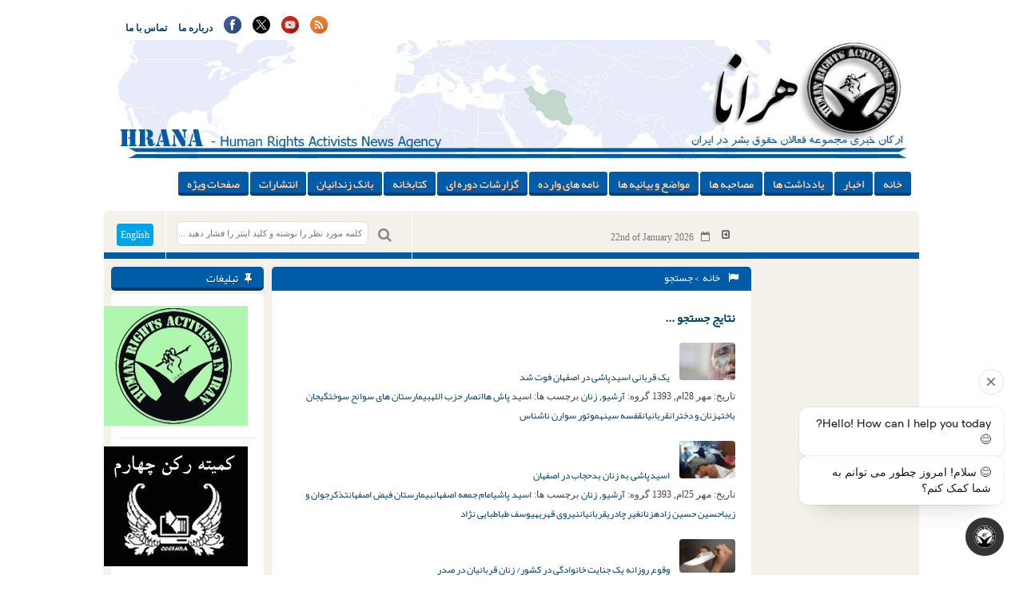

--- FILE ---
content_type: image/svg+xml
request_url: https://www.hra-news.org/wp-content/themes/wp-news/images/twitter-x-img.svg
body_size: -32
content:
<svg xmlns:svg="http://www.w3.org/2000/svg" xmlns="http://www.w3.org/2000/svg" xmlns:xlink="http://www.w3.org/1999/xlink" version="1.1" id="svg5" x="0px" y="0px" style="enable-background:new 0 0 1668.56 1221.19;" xml:space="preserve" viewBox="352.45 128.77 963.66 963.66">
<style type="text/css">
	.st0{stroke:#FFFFFF;stroke-miterlimit:10;}
	.st1{fill:#FFFFFF;}
</style>
<g>
	<circle class="st0" cx="834.28" cy="610.6" r="481.33"/>
	<g id="layer1" transform="translate(52.390088,-25.058597)">
		<path id="path1009" class="st1" d="M485.39,356.79l230.07,307.62L483.94,914.52h52.11l202.7-218.98l163.77,218.98h177.32    L836.82,589.6l215.5-232.81h-52.11L813.54,558.46L662.71,356.79H485.39z M562.02,395.17h81.46l359.72,480.97h-81.46L562.02,395.17    z"/>
	</g>
</g>
</svg>